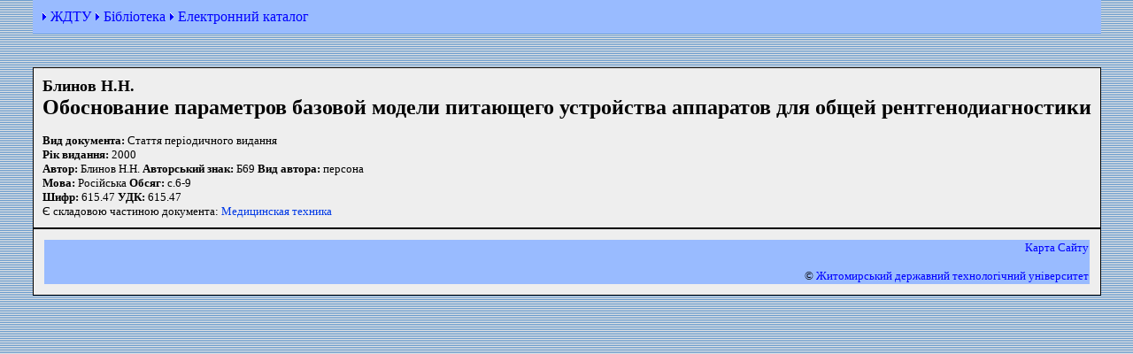

--- FILE ---
content_type: text/html
request_url: https://library.ztu.edu.ua/doccard.php/437
body_size: 1463
content:
<html xmlns="http://www.w3.org/1999/html">
<head>
	<title>Обоснование параметров базовой модели питающего устройства аппаратов для общей рентгенодиагностики - Бібліотека ЖДТУ</title>
	<meta http-equiv='Content-Type' content='text/html; charset=windows-1251'>
    <META name=Keywords content="бібліотека, книжки, журнали, газети, каталог, библиотека, книги, журналы, газеты">
    <link rel="canonical" href="http://library.ztu.edu.ua/doccard.php/437" />
	<STYLE type=text/css>
		BODY {
			background: url(/images/fon.gif) #99bbff;
			font-size: 10pt;
			font-family: Verdana;
			SCROLLBAR-FACE-COLOR: #6699cc; SCROLLBAR-HIGHLIGHT-COLOR: #eeeeee;
			SCROLLBAR-SHADOW-COLOR: #6699cc; SCROLLBAR-3DLIGHT-COLOR: #6699cc;
			SCROLLBAR-ARROW-COLOR: #000000; SCROLLBAR-TRACK-COLOR: #eeeeee;
			SCROLLBAR-DARKSHADOW-COLOR: black;
		}
		TR#before {
			background-color: #99bbff;
		}
		TR#before TD A{
			color: #0000ff;
			text-decoration: none;
		}
		TR#before TD A:hover{
			color: #ccffff;
			text-decoration: none;
		}
		TD.formbody {
			background-color: #eeeeee;
			font-size: 10pt;
			border: 1px solid;
		}
		TD.formbody a:link {color: #0039e6; TEXT-DECORATION: none;}
		TD.formbody a:visited {color: #0039e6	;}
		TD.formbody a:hover {color: #0039e6; TEXT-DECORATION: underline; }
		TABLE.formresults {
			font-size: 10pt;
		}
		table.formresults a:link {color: #0039e6; TEXT-DECORATION: none;}
		table.formresults a:visited {color: #0039e6	;}
		table.formresults a:hover {color: #0039e6; TEXT-DECORATION: underline; }
	</STYLE>
</head>

<body marginwidth='0' marginheight='0'>
<table align='center' valign="top" border='0' cellspacing='0' cellpadding='10'>
	<tr id='before'><td>
			<img src="/img/razd3.gif" width="6" height="10"> <a href="https://ztu.edu.ua/">ЖДТУ</a>
			<img src="/img/razd3.gif" width="6" height="10"> <a href="http://lib.ztu.edu.ua">Бібліотека</a>
			<img src="/img/razd3.gif" width="6" height="10"> <a href="http://library.ztu.edu.ua/">Електронний каталог</a>
		</td></tr>
	<tr><td>&nbsp;</td></tr>
	<tr><td class='formbody'>

<b><font size='+1'>Блинов Н.Н.</font></b><br>
<b><font size='+2'>Обоснование параметров базовой модели питающего устройства аппаратов для общей рентгенодиагностики</font></b><br><br><b>Вид документа:</b>&nbsp;Стаття періодичного видання<br>
<b>Рiк видання:</b>&nbsp;2000<br>
<b>Автор:</b>&nbsp;Блинов Н.Н.&nbsp;<b>Авторський знак:</b>&nbsp;Б69&nbsp;<b>Вид автора:</b>&nbsp;персона<br>
<b>Мова:</b>&nbsp;Російська&nbsp;<b>Обсяг:</b>&nbsp;с.6-9<br>
<b>Шифр:</b>&nbsp;615.47&nbsp;<b>УДК:</b>&nbsp;615.47<br>
Є складовою частиною документа: <a href='/doccard.php/431'> Медицинская техника</a><br>

		</td></tr><tr><td class='formbody'>
		<table width=100% border=0 class='formresults'>
		<tr id='before'><td align="right"><a href="http://library.ztu.edu.ua/booklist.php">Карта Сайту</a><br><BR>&copy;&nbsp;<a href="https://ztu.edu.ua/">Житомирський державний технологiчний університет</a></td></tr>
		</table>
		</td></tr></table>

	</body>
</html>
